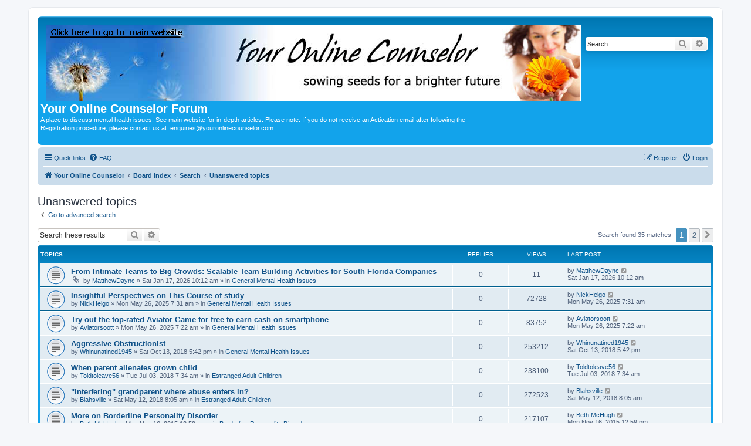

--- FILE ---
content_type: text/html; charset=UTF-8
request_url: https://youronlinecounselor.com/phpbb/search.php?search_id=unanswered&sid=f55bc50aab781c2476d50daffa4447e6
body_size: 6722
content:
<!DOCTYPE html>
<html dir="ltr" lang="en-gb">
<head>
<meta charset="utf-8" />
<meta http-equiv="X-UA-Compatible" content="IE=edge">
<meta name="viewport" content="width=device-width, initial-scale=1" />

<title>Your Online Counselor Forum - Unanswered topics</title>



<!--
	phpBB style name: prosilver
	Based on style:   prosilver (this is the default phpBB3 style)
	Original author:  Tom Beddard ( http://www.subBlue.com/ )
	Modified by:
-->

<link href="./assets/css/font-awesome.min.css?assets_version=36" rel="stylesheet">
<link href="./styles/prosilver/theme/stylesheet.css?assets_version=36" rel="stylesheet">
<link href="./styles/prosilver/theme/en/stylesheet.css?assets_version=36" rel="stylesheet">




<!--[if lte IE 9]>
	<link href="./styles/prosilver/theme/tweaks.css?assets_version=36" rel="stylesheet">
<![endif]-->





</head>
<body id="phpbb" class="nojs notouch section-search ltr ">


<div id="wrap" class="wrap">
	<a id="top" class="top-anchor" accesskey="t"></a>
	<div id="page-header">
		<div class="headerbar" role="banner">
					<div class="inner">

			<div id="site-description" class="site-description">
		<a id="logo" class="logo" href="https://www.youronlinecounselor.com" title="Your Online Counselor">
					<span class="site_logo"></span>
				</a>
				<h1>Your Online Counselor Forum</h1>
				<p>A place to discuss mental health issues. See main website for in-depth articles. Please note: If you do not receive an Activation email after following the Registration procedure, please contact us at: enquiries@youronlinecounselor.com</p>
				<p class="skiplink"><a href="#start_here">Skip to content</a></p>
			</div>

									<div id="search-box" class="search-box search-header" role="search">
				<form action="./search.php?sid=94a0aaf8139bfef119a4b0b707e19831" method="get" id="search">
				<fieldset>
					<input name="keywords" id="keywords" type="search" maxlength="128" title="Search for keywords" class="inputbox search tiny" size="20" value="" placeholder="Search…" />
					<button class="button button-search" type="submit" title="Search">
						<i class="icon fa-search fa-fw" aria-hidden="true"></i><span class="sr-only">Search</span>
					</button>
					<a href="./search.php?sid=94a0aaf8139bfef119a4b0b707e19831" class="button button-search-end" title="Advanced search">
						<i class="icon fa-cog fa-fw" aria-hidden="true"></i><span class="sr-only">Advanced search</span>
					</a>
					<input type="hidden" name="sid" value="94a0aaf8139bfef119a4b0b707e19831" />

				</fieldset>
				</form>
			</div>
						
			</div>
					</div>
				<div class="navbar" role="navigation">
	<div class="inner">

	<ul id="nav-main" class="nav-main linklist" role="menubar">

		<li id="quick-links" class="quick-links dropdown-container responsive-menu" data-skip-responsive="true">
			<a href="#" class="dropdown-trigger">
				<i class="icon fa-bars fa-fw" aria-hidden="true"></i><span>Quick links</span>
			</a>
			<div class="dropdown">
				<div class="pointer"><div class="pointer-inner"></div></div>
				<ul class="dropdown-contents" role="menu">
					
											<li class="separator"></li>
																									<li>
								<a href="./search.php?search_id=unanswered&amp;sid=94a0aaf8139bfef119a4b0b707e19831" role="menuitem">
									<i class="icon fa-file-o fa-fw icon-gray" aria-hidden="true"></i><span>Unanswered topics</span>
								</a>
							</li>
							<li>
								<a href="./search.php?search_id=active_topics&amp;sid=94a0aaf8139bfef119a4b0b707e19831" role="menuitem">
									<i class="icon fa-file-o fa-fw icon-blue" aria-hidden="true"></i><span>Active topics</span>
								</a>
							</li>
							<li class="separator"></li>
							<li>
								<a href="./search.php?sid=94a0aaf8139bfef119a4b0b707e19831" role="menuitem">
									<i class="icon fa-search fa-fw" aria-hidden="true"></i><span>Search</span>
								</a>
							</li>
					
										<li class="separator"></li>

									</ul>
			</div>
		</li>

				<li data-skip-responsive="true">
			<a href="/phpbb/app.php/help/faq?sid=94a0aaf8139bfef119a4b0b707e19831" rel="help" title="Frequently Asked Questions" role="menuitem">
				<i class="icon fa-question-circle fa-fw" aria-hidden="true"></i><span>FAQ</span>
			</a>
		</li>
						
			<li class="rightside"  data-skip-responsive="true">
			<a href="./ucp.php?mode=login&amp;redirect=search.php%3Fsearch_id%3Dunanswered&amp;sid=94a0aaf8139bfef119a4b0b707e19831" title="Login" accesskey="x" role="menuitem">
				<i class="icon fa-power-off fa-fw" aria-hidden="true"></i><span>Login</span>
			</a>
		</li>
					<li class="rightside" data-skip-responsive="true">
				<a href="./ucp.php?mode=register&amp;sid=94a0aaf8139bfef119a4b0b707e19831" role="menuitem">
					<i class="icon fa-pencil-square-o  fa-fw" aria-hidden="true"></i><span>Register</span>
				</a>
			</li>
						</ul>

	<ul id="nav-breadcrumbs" class="nav-breadcrumbs linklist navlinks" role="menubar">
				
		
		<li class="breadcrumbs" itemscope itemtype="https://schema.org/BreadcrumbList">

							<span class="crumb" itemtype="https://schema.org/ListItem" itemprop="itemListElement" itemscope><a itemprop="item" href="https://www.youronlinecounselor.com" data-navbar-reference="home"><i class="icon fa-home fa-fw" aria-hidden="true"></i><span itemprop="name">Your Online Counselor</span></a><meta itemprop="position" content="1" /></span>
			
							<span class="crumb" itemtype="https://schema.org/ListItem" itemprop="itemListElement" itemscope><a itemprop="item" href="./index.php?sid=94a0aaf8139bfef119a4b0b707e19831" accesskey="h" data-navbar-reference="index"><span itemprop="name">Board index</span></a><meta itemprop="position" content="2" /></span>

											
								<span class="crumb" itemtype="https://schema.org/ListItem" itemprop="itemListElement" itemscope><a itemprop="item" href="./search.php?sid=94a0aaf8139bfef119a4b0b707e19831"><span itemprop="name">Search</span></a><meta itemprop="position" content="3" /></span>
															
								<span class="crumb" itemtype="https://schema.org/ListItem" itemprop="itemListElement" itemscope><a itemprop="item" href="./search.php?search_id=unanswered&amp;sid=94a0aaf8139bfef119a4b0b707e19831"><span itemprop="name">Unanswered topics</span></a><meta itemprop="position" content="4" /></span>
							
					</li>

		
					<li class="rightside responsive-search">
				<a href="./search.php?sid=94a0aaf8139bfef119a4b0b707e19831" title="View the advanced search options" role="menuitem">
					<i class="icon fa-search fa-fw" aria-hidden="true"></i><span class="sr-only">Search</span>
				</a>
			</li>
			</ul>

	</div>
</div>
	</div>

	
	<a id="start_here" class="anchor"></a>
	<div id="page-body" class="page-body" role="main">
		
		

<h2 class="searchresults-title">Unanswered topics</h2>

	<p class="advanced-search-link">
		<a class="arrow-left" href="./search.php?sid=94a0aaf8139bfef119a4b0b707e19831" title="Advanced search">
			<i class="icon fa-angle-left fa-fw icon-black" aria-hidden="true"></i><span>Go to advanced search</span>
		</a>
	</p>


	<div class="action-bar bar-top">

			<div class="search-box" role="search">
			<form method="post" action="./search.php?st=0&amp;sk=t&amp;sd=d&amp;sr=topics&amp;sid=94a0aaf8139bfef119a4b0b707e19831&amp;search_id=unanswered">
			<fieldset>
				<input class="inputbox search tiny" type="search" name="add_keywords" id="add_keywords" value="" placeholder="Search these results" />
				<button class="button button-search" type="submit" title="Search">
					<i class="icon fa-search fa-fw" aria-hidden="true"></i><span class="sr-only">Search</span>
				</button>
				<a href="./search.php?sid=94a0aaf8139bfef119a4b0b707e19831" class="button button-search-end" title="Advanced search">
					<i class="icon fa-cog fa-fw" aria-hidden="true"></i><span class="sr-only">Advanced search</span>
				</a>
			</fieldset>
			</form>
		</div>
	
		
		<div class="pagination">
						Search found 35 matches
							<ul>
		<li class="active"><span>1</span></li>
				<li><a class="button" href="./search.php?st=0&amp;sk=t&amp;sd=d&amp;sr=topics&amp;sid=94a0aaf8139bfef119a4b0b707e19831&amp;search_id=unanswered&amp;start=25" role="button">2</a></li>
				<li class="arrow next"><a class="button button-icon-only" href="./search.php?st=0&amp;sk=t&amp;sd=d&amp;sr=topics&amp;sid=94a0aaf8139bfef119a4b0b707e19831&amp;search_id=unanswered&amp;start=25" rel="next" role="button"><i class="icon fa-chevron-right fa-fw" aria-hidden="true"></i><span class="sr-only">Next</span></a></li>
	</ul>
					</div>
	</div>


		<div class="forumbg">

		<div class="inner">
		<ul class="topiclist">
			<li class="header">
				<dl class="row-item">
					<dt><div class="list-inner">Topics</div></dt>
					<dd class="posts">Replies</dd>
					<dd class="views">Views</dd>
					<dd class="lastpost"><span>Last post</span></dd>
									</dl>
			</li>
		</ul>
		<ul class="topiclist topics">

								<li class="row bg1">
				<dl class="row-item topic_read">
					<dt title="There are no new unread posts for this topic.">
												<div class="list-inner">
																					<a href="./viewtopic.php?t=1166&amp;sid=94a0aaf8139bfef119a4b0b707e19831" class="topictitle">From Intimate Teams to Big Crowds: Scalable Team Building Activities for South Florida Companies</a>
																												<br />
							
															<div class="responsive-show" style="display: none;">
									Last post by <a href="./memberlist.php?mode=viewprofile&amp;u=2312&amp;sid=94a0aaf8139bfef119a4b0b707e19831" class="username">MatthewDaync</a> &laquo; <a href="./viewtopic.php?p=2392&amp;sid=94a0aaf8139bfef119a4b0b707e19831#p2392" title="Go to last post"><time datetime="2026-01-17T00:12:31+00:00">Sat Jan 17, 2026 10:12 am</time></a>
									<br />Posted in <a href="./viewforum.php?f=5&amp;sid=94a0aaf8139bfef119a4b0b707e19831">General Mental Health Issues</a>
								</div>
														
							<div class="responsive-hide left-box">
																<i class="icon fa-paperclip fa-fw" aria-hidden="true"></i>																by <a href="./memberlist.php?mode=viewprofile&amp;u=2312&amp;sid=94a0aaf8139bfef119a4b0b707e19831" class="username">MatthewDaync</a> &raquo; <time datetime="2026-01-17T00:12:31+00:00">Sat Jan 17, 2026 10:12 am</time> &raquo; in <a href="./viewforum.php?f=5&amp;sid=94a0aaf8139bfef119a4b0b707e19831">General Mental Health Issues</a>
															</div>

							
													</div>
					</dt>
					<dd class="posts">0 <dfn>Replies</dfn></dd>
					<dd class="views">11 <dfn>Views</dfn></dd>
					<dd class="lastpost">
						<span><dfn>Last post </dfn>by <a href="./memberlist.php?mode=viewprofile&amp;u=2312&amp;sid=94a0aaf8139bfef119a4b0b707e19831" class="username">MatthewDaync</a>															<a href="./viewtopic.php?p=2392&amp;sid=94a0aaf8139bfef119a4b0b707e19831#p2392" title="Go to last post">
									<i class="icon fa-external-link-square fa-fw icon-lightgray icon-md" aria-hidden="true"></i><span class="sr-only"></span>
								</a>
														<br /><time datetime="2026-01-17T00:12:31+00:00">Sat Jan 17, 2026 10:12 am</time>
						</span>
					</dd>
									</dl>
			</li>
											<li class="row bg2">
				<dl class="row-item topic_read">
					<dt title="There are no new unread posts for this topic.">
												<div class="list-inner">
																					<a href="./viewtopic.php?t=1151&amp;sid=94a0aaf8139bfef119a4b0b707e19831" class="topictitle">Insightful Perspectives on This Course of study</a>
																												<br />
							
															<div class="responsive-show" style="display: none;">
									Last post by <a href="./memberlist.php?mode=viewprofile&amp;u=2095&amp;sid=94a0aaf8139bfef119a4b0b707e19831" class="username">NickHeigo</a> &laquo; <a href="./viewtopic.php?p=2356&amp;sid=94a0aaf8139bfef119a4b0b707e19831#p2356" title="Go to last post"><time datetime="2025-05-25T21:31:25+00:00">Mon May 26, 2025 7:31 am</time></a>
									<br />Posted in <a href="./viewforum.php?f=5&amp;sid=94a0aaf8139bfef119a4b0b707e19831">General Mental Health Issues</a>
								</div>
														
							<div class="responsive-hide left-box">
																																by <a href="./memberlist.php?mode=viewprofile&amp;u=2095&amp;sid=94a0aaf8139bfef119a4b0b707e19831" class="username">NickHeigo</a> &raquo; <time datetime="2025-05-25T21:31:25+00:00">Mon May 26, 2025 7:31 am</time> &raquo; in <a href="./viewforum.php?f=5&amp;sid=94a0aaf8139bfef119a4b0b707e19831">General Mental Health Issues</a>
															</div>

							
													</div>
					</dt>
					<dd class="posts">0 <dfn>Replies</dfn></dd>
					<dd class="views">72728 <dfn>Views</dfn></dd>
					<dd class="lastpost">
						<span><dfn>Last post </dfn>by <a href="./memberlist.php?mode=viewprofile&amp;u=2095&amp;sid=94a0aaf8139bfef119a4b0b707e19831" class="username">NickHeigo</a>															<a href="./viewtopic.php?p=2356&amp;sid=94a0aaf8139bfef119a4b0b707e19831#p2356" title="Go to last post">
									<i class="icon fa-external-link-square fa-fw icon-lightgray icon-md" aria-hidden="true"></i><span class="sr-only"></span>
								</a>
														<br /><time datetime="2025-05-25T21:31:25+00:00">Mon May 26, 2025 7:31 am</time>
						</span>
					</dd>
									</dl>
			</li>
											<li class="row bg1">
				<dl class="row-item topic_read">
					<dt title="There are no new unread posts for this topic.">
												<div class="list-inner">
																					<a href="./viewtopic.php?t=1150&amp;sid=94a0aaf8139bfef119a4b0b707e19831" class="topictitle">Try out the top-rated Aviator Game for free to earn cash on smartphone</a>
																												<br />
							
															<div class="responsive-show" style="display: none;">
									Last post by <a href="./memberlist.php?mode=viewprofile&amp;u=2248&amp;sid=94a0aaf8139bfef119a4b0b707e19831" class="username">Aviatorsoott</a> &laquo; <a href="./viewtopic.php?p=2355&amp;sid=94a0aaf8139bfef119a4b0b707e19831#p2355" title="Go to last post"><time datetime="2025-05-25T21:22:05+00:00">Mon May 26, 2025 7:22 am</time></a>
									<br />Posted in <a href="./viewforum.php?f=5&amp;sid=94a0aaf8139bfef119a4b0b707e19831">General Mental Health Issues</a>
								</div>
														
							<div class="responsive-hide left-box">
																																by <a href="./memberlist.php?mode=viewprofile&amp;u=2248&amp;sid=94a0aaf8139bfef119a4b0b707e19831" class="username">Aviatorsoott</a> &raquo; <time datetime="2025-05-25T21:22:05+00:00">Mon May 26, 2025 7:22 am</time> &raquo; in <a href="./viewforum.php?f=5&amp;sid=94a0aaf8139bfef119a4b0b707e19831">General Mental Health Issues</a>
															</div>

							
													</div>
					</dt>
					<dd class="posts">0 <dfn>Replies</dfn></dd>
					<dd class="views">83752 <dfn>Views</dfn></dd>
					<dd class="lastpost">
						<span><dfn>Last post </dfn>by <a href="./memberlist.php?mode=viewprofile&amp;u=2248&amp;sid=94a0aaf8139bfef119a4b0b707e19831" class="username">Aviatorsoott</a>															<a href="./viewtopic.php?p=2355&amp;sid=94a0aaf8139bfef119a4b0b707e19831#p2355" title="Go to last post">
									<i class="icon fa-external-link-square fa-fw icon-lightgray icon-md" aria-hidden="true"></i><span class="sr-only"></span>
								</a>
														<br /><time datetime="2025-05-25T21:22:05+00:00">Mon May 26, 2025 7:22 am</time>
						</span>
					</dd>
									</dl>
			</li>
											<li class="row bg2">
				<dl class="row-item topic_read">
					<dt title="There are no new unread posts for this topic.">
												<div class="list-inner">
																					<a href="./viewtopic.php?t=395&amp;sid=94a0aaf8139bfef119a4b0b707e19831" class="topictitle">Aggressive Obstructionist</a>
																												<br />
							
															<div class="responsive-show" style="display: none;">
									Last post by <a href="./memberlist.php?mode=viewprofile&amp;u=624&amp;sid=94a0aaf8139bfef119a4b0b707e19831" class="username">Whinunatined1945</a> &laquo; <a href="./viewtopic.php?p=892&amp;sid=94a0aaf8139bfef119a4b0b707e19831#p892" title="Go to last post"><time datetime="2018-10-13T07:42:33+00:00">Sat Oct 13, 2018 5:42 pm</time></a>
									<br />Posted in <a href="./viewforum.php?f=5&amp;sid=94a0aaf8139bfef119a4b0b707e19831">General Mental Health Issues</a>
								</div>
														
							<div class="responsive-hide left-box">
																																by <a href="./memberlist.php?mode=viewprofile&amp;u=624&amp;sid=94a0aaf8139bfef119a4b0b707e19831" class="username">Whinunatined1945</a> &raquo; <time datetime="2018-10-13T07:42:33+00:00">Sat Oct 13, 2018 5:42 pm</time> &raquo; in <a href="./viewforum.php?f=5&amp;sid=94a0aaf8139bfef119a4b0b707e19831">General Mental Health Issues</a>
															</div>

							
													</div>
					</dt>
					<dd class="posts">0 <dfn>Replies</dfn></dd>
					<dd class="views">253212 <dfn>Views</dfn></dd>
					<dd class="lastpost">
						<span><dfn>Last post </dfn>by <a href="./memberlist.php?mode=viewprofile&amp;u=624&amp;sid=94a0aaf8139bfef119a4b0b707e19831" class="username">Whinunatined1945</a>															<a href="./viewtopic.php?p=892&amp;sid=94a0aaf8139bfef119a4b0b707e19831#p892" title="Go to last post">
									<i class="icon fa-external-link-square fa-fw icon-lightgray icon-md" aria-hidden="true"></i><span class="sr-only"></span>
								</a>
														<br /><time datetime="2018-10-13T07:42:33+00:00">Sat Oct 13, 2018 5:42 pm</time>
						</span>
					</dd>
									</dl>
			</li>
											<li class="row bg1">
				<dl class="row-item topic_read">
					<dt title="There are no new unread posts for this topic.">
												<div class="list-inner">
																					<a href="./viewtopic.php?t=393&amp;sid=94a0aaf8139bfef119a4b0b707e19831" class="topictitle">When parent alienates grown child</a>
																												<br />
							
															<div class="responsive-show" style="display: none;">
									Last post by <a href="./memberlist.php?mode=viewprofile&amp;u=609&amp;sid=94a0aaf8139bfef119a4b0b707e19831" class="username">Toldtoleave56</a> &laquo; <a href="./viewtopic.php?p=887&amp;sid=94a0aaf8139bfef119a4b0b707e19831#p887" title="Go to last post"><time datetime="2018-07-02T21:34:18+00:00">Tue Jul 03, 2018 7:34 am</time></a>
									<br />Posted in <a href="./viewforum.php?f=17&amp;sid=94a0aaf8139bfef119a4b0b707e19831">Estranged Adult Children</a>
								</div>
														
							<div class="responsive-hide left-box">
																																by <a href="./memberlist.php?mode=viewprofile&amp;u=609&amp;sid=94a0aaf8139bfef119a4b0b707e19831" class="username">Toldtoleave56</a> &raquo; <time datetime="2018-07-02T21:34:18+00:00">Tue Jul 03, 2018 7:34 am</time> &raquo; in <a href="./viewforum.php?f=17&amp;sid=94a0aaf8139bfef119a4b0b707e19831">Estranged Adult Children</a>
															</div>

							
													</div>
					</dt>
					<dd class="posts">0 <dfn>Replies</dfn></dd>
					<dd class="views">238100 <dfn>Views</dfn></dd>
					<dd class="lastpost">
						<span><dfn>Last post </dfn>by <a href="./memberlist.php?mode=viewprofile&amp;u=609&amp;sid=94a0aaf8139bfef119a4b0b707e19831" class="username">Toldtoleave56</a>															<a href="./viewtopic.php?p=887&amp;sid=94a0aaf8139bfef119a4b0b707e19831#p887" title="Go to last post">
									<i class="icon fa-external-link-square fa-fw icon-lightgray icon-md" aria-hidden="true"></i><span class="sr-only"></span>
								</a>
														<br /><time datetime="2018-07-02T21:34:18+00:00">Tue Jul 03, 2018 7:34 am</time>
						</span>
					</dd>
									</dl>
			</li>
											<li class="row bg2">
				<dl class="row-item topic_read">
					<dt title="There are no new unread posts for this topic.">
												<div class="list-inner">
																					<a href="./viewtopic.php?t=390&amp;sid=94a0aaf8139bfef119a4b0b707e19831" class="topictitle">&quot;interfering&quot; grandparent where abuse enters in?</a>
																												<br />
							
															<div class="responsive-show" style="display: none;">
									Last post by <a href="./memberlist.php?mode=viewprofile&amp;u=599&amp;sid=94a0aaf8139bfef119a4b0b707e19831" class="username">Blahsville</a> &laquo; <a href="./viewtopic.php?p=884&amp;sid=94a0aaf8139bfef119a4b0b707e19831#p884" title="Go to last post"><time datetime="2018-05-11T22:05:27+00:00">Sat May 12, 2018 8:05 am</time></a>
									<br />Posted in <a href="./viewforum.php?f=17&amp;sid=94a0aaf8139bfef119a4b0b707e19831">Estranged Adult Children</a>
								</div>
														
							<div class="responsive-hide left-box">
																																by <a href="./memberlist.php?mode=viewprofile&amp;u=599&amp;sid=94a0aaf8139bfef119a4b0b707e19831" class="username">Blahsville</a> &raquo; <time datetime="2018-05-11T22:05:27+00:00">Sat May 12, 2018 8:05 am</time> &raquo; in <a href="./viewforum.php?f=17&amp;sid=94a0aaf8139bfef119a4b0b707e19831">Estranged Adult Children</a>
															</div>

							
													</div>
					</dt>
					<dd class="posts">0 <dfn>Replies</dfn></dd>
					<dd class="views">272523 <dfn>Views</dfn></dd>
					<dd class="lastpost">
						<span><dfn>Last post </dfn>by <a href="./memberlist.php?mode=viewprofile&amp;u=599&amp;sid=94a0aaf8139bfef119a4b0b707e19831" class="username">Blahsville</a>															<a href="./viewtopic.php?p=884&amp;sid=94a0aaf8139bfef119a4b0b707e19831#p884" title="Go to last post">
									<i class="icon fa-external-link-square fa-fw icon-lightgray icon-md" aria-hidden="true"></i><span class="sr-only"></span>
								</a>
														<br /><time datetime="2018-05-11T22:05:27+00:00">Sat May 12, 2018 8:05 am</time>
						</span>
					</dd>
									</dl>
			</li>
											<li class="row bg1">
				<dl class="row-item topic_read">
					<dt title="There are no new unread posts for this topic.">
												<div class="list-inner">
																					<a href="./viewtopic.php?t=186&amp;sid=94a0aaf8139bfef119a4b0b707e19831" class="topictitle">More on Borderline Personality Disorder</a>
																												<br />
							
															<div class="responsive-show" style="display: none;">
									Last post by <a href="./memberlist.php?mode=viewprofile&amp;u=54&amp;sid=94a0aaf8139bfef119a4b0b707e19831" class="username">Beth McHugh</a> &laquo; <a href="./viewtopic.php?p=605&amp;sid=94a0aaf8139bfef119a4b0b707e19831#p605" title="Go to last post"><time datetime="2015-11-16T02:59:20+00:00">Mon Nov 16, 2015 12:59 pm</time></a>
									<br />Posted in <a href="./viewforum.php?f=11&amp;sid=94a0aaf8139bfef119a4b0b707e19831">Borderline Personality Disorder</a>
								</div>
														
							<div class="responsive-hide left-box">
																																by <a href="./memberlist.php?mode=viewprofile&amp;u=54&amp;sid=94a0aaf8139bfef119a4b0b707e19831" class="username">Beth McHugh</a> &raquo; <time datetime="2015-11-16T02:59:20+00:00">Mon Nov 16, 2015 12:59 pm</time> &raquo; in <a href="./viewforum.php?f=11&amp;sid=94a0aaf8139bfef119a4b0b707e19831">Borderline Personality Disorder</a>
															</div>

							
													</div>
					</dt>
					<dd class="posts">0 <dfn>Replies</dfn></dd>
					<dd class="views">217107 <dfn>Views</dfn></dd>
					<dd class="lastpost">
						<span><dfn>Last post </dfn>by <a href="./memberlist.php?mode=viewprofile&amp;u=54&amp;sid=94a0aaf8139bfef119a4b0b707e19831" class="username">Beth McHugh</a>															<a href="./viewtopic.php?p=605&amp;sid=94a0aaf8139bfef119a4b0b707e19831#p605" title="Go to last post">
									<i class="icon fa-external-link-square fa-fw icon-lightgray icon-md" aria-hidden="true"></i><span class="sr-only"></span>
								</a>
														<br /><time datetime="2015-11-16T02:59:20+00:00">Mon Nov 16, 2015 12:59 pm</time>
						</span>
					</dd>
									</dl>
			</li>
											<li class="row bg2">
				<dl class="row-item topic_read">
					<dt title="There are no new unread posts for this topic.">
												<div class="list-inner">
																					<a href="./viewtopic.php?t=185&amp;sid=94a0aaf8139bfef119a4b0b707e19831" class="topictitle">What is Borderline Personality Disorder</a>
																												<br />
							
															<div class="responsive-show" style="display: none;">
									Last post by <a href="./memberlist.php?mode=viewprofile&amp;u=54&amp;sid=94a0aaf8139bfef119a4b0b707e19831" class="username">Beth McHugh</a> &laquo; <a href="./viewtopic.php?p=604&amp;sid=94a0aaf8139bfef119a4b0b707e19831#p604" title="Go to last post"><time datetime="2015-11-16T02:54:28+00:00">Mon Nov 16, 2015 12:54 pm</time></a>
									<br />Posted in <a href="./viewforum.php?f=11&amp;sid=94a0aaf8139bfef119a4b0b707e19831">Borderline Personality Disorder</a>
								</div>
														
							<div class="responsive-hide left-box">
																																by <a href="./memberlist.php?mode=viewprofile&amp;u=54&amp;sid=94a0aaf8139bfef119a4b0b707e19831" class="username">Beth McHugh</a> &raquo; <time datetime="2015-11-16T02:54:28+00:00">Mon Nov 16, 2015 12:54 pm</time> &raquo; in <a href="./viewforum.php?f=11&amp;sid=94a0aaf8139bfef119a4b0b707e19831">Borderline Personality Disorder</a>
															</div>

							
													</div>
					</dt>
					<dd class="posts">0 <dfn>Replies</dfn></dd>
					<dd class="views">219330 <dfn>Views</dfn></dd>
					<dd class="lastpost">
						<span><dfn>Last post </dfn>by <a href="./memberlist.php?mode=viewprofile&amp;u=54&amp;sid=94a0aaf8139bfef119a4b0b707e19831" class="username">Beth McHugh</a>															<a href="./viewtopic.php?p=604&amp;sid=94a0aaf8139bfef119a4b0b707e19831#p604" title="Go to last post">
									<i class="icon fa-external-link-square fa-fw icon-lightgray icon-md" aria-hidden="true"></i><span class="sr-only"></span>
								</a>
														<br /><time datetime="2015-11-16T02:54:28+00:00">Mon Nov 16, 2015 12:54 pm</time>
						</span>
					</dd>
									</dl>
			</li>
											<li class="row bg1">
				<dl class="row-item topic_read">
					<dt title="There are no new unread posts for this topic.">
												<div class="list-inner">
																					<a href="./viewtopic.php?t=183&amp;sid=94a0aaf8139bfef119a4b0b707e19831" class="topictitle">When Health Professionals Trivialise Mental Illness</a>
																												<br />
							
															<div class="responsive-show" style="display: none;">
									Last post by <a href="./memberlist.php?mode=viewprofile&amp;u=54&amp;sid=94a0aaf8139bfef119a4b0b707e19831" class="username">Beth McHugh</a> &laquo; <a href="./viewtopic.php?p=601&amp;sid=94a0aaf8139bfef119a4b0b707e19831#p601" title="Go to last post"><time datetime="2015-10-14T01:49:20+00:00">Wed Oct 14, 2015 11:49 am</time></a>
									<br />Posted in <a href="./viewforum.php?f=13&amp;sid=94a0aaf8139bfef119a4b0b707e19831">Mental Health Facts</a>
								</div>
														
							<div class="responsive-hide left-box">
																																by <a href="./memberlist.php?mode=viewprofile&amp;u=54&amp;sid=94a0aaf8139bfef119a4b0b707e19831" class="username">Beth McHugh</a> &raquo; <time datetime="2015-10-14T01:49:20+00:00">Wed Oct 14, 2015 11:49 am</time> &raquo; in <a href="./viewforum.php?f=13&amp;sid=94a0aaf8139bfef119a4b0b707e19831">Mental Health Facts</a>
															</div>

							
													</div>
					</dt>
					<dd class="posts">0 <dfn>Replies</dfn></dd>
					<dd class="views">242409 <dfn>Views</dfn></dd>
					<dd class="lastpost">
						<span><dfn>Last post </dfn>by <a href="./memberlist.php?mode=viewprofile&amp;u=54&amp;sid=94a0aaf8139bfef119a4b0b707e19831" class="username">Beth McHugh</a>															<a href="./viewtopic.php?p=601&amp;sid=94a0aaf8139bfef119a4b0b707e19831#p601" title="Go to last post">
									<i class="icon fa-external-link-square fa-fw icon-lightgray icon-md" aria-hidden="true"></i><span class="sr-only"></span>
								</a>
														<br /><time datetime="2015-10-14T01:49:20+00:00">Wed Oct 14, 2015 11:49 am</time>
						</span>
					</dd>
									</dl>
			</li>
											<li class="row bg2">
				<dl class="row-item topic_read">
					<dt title="There are no new unread posts for this topic.">
												<div class="list-inner">
																					<a href="./viewtopic.php?t=182&amp;sid=94a0aaf8139bfef119a4b0b707e19831" class="topictitle">Difficulties in Diagnosing Adults with Asperger's Disorder</a>
																												<br />
							
															<div class="responsive-show" style="display: none;">
									Last post by <a href="./memberlist.php?mode=viewprofile&amp;u=54&amp;sid=94a0aaf8139bfef119a4b0b707e19831" class="username">Beth McHugh</a> &laquo; <a href="./viewtopic.php?p=600&amp;sid=94a0aaf8139bfef119a4b0b707e19831#p600" title="Go to last post"><time datetime="2015-10-14T01:38:47+00:00">Wed Oct 14, 2015 11:38 am</time></a>
									<br />Posted in <a href="./viewforum.php?f=4&amp;sid=94a0aaf8139bfef119a4b0b707e19831">Asperger's Disorder</a>
								</div>
														
							<div class="responsive-hide left-box">
																																by <a href="./memberlist.php?mode=viewprofile&amp;u=54&amp;sid=94a0aaf8139bfef119a4b0b707e19831" class="username">Beth McHugh</a> &raquo; <time datetime="2015-10-14T01:38:47+00:00">Wed Oct 14, 2015 11:38 am</time> &raquo; in <a href="./viewforum.php?f=4&amp;sid=94a0aaf8139bfef119a4b0b707e19831">Asperger's Disorder</a>
															</div>

							
													</div>
					</dt>
					<dd class="posts">0 <dfn>Replies</dfn></dd>
					<dd class="views">226912 <dfn>Views</dfn></dd>
					<dd class="lastpost">
						<span><dfn>Last post </dfn>by <a href="./memberlist.php?mode=viewprofile&amp;u=54&amp;sid=94a0aaf8139bfef119a4b0b707e19831" class="username">Beth McHugh</a>															<a href="./viewtopic.php?p=600&amp;sid=94a0aaf8139bfef119a4b0b707e19831#p600" title="Go to last post">
									<i class="icon fa-external-link-square fa-fw icon-lightgray icon-md" aria-hidden="true"></i><span class="sr-only"></span>
								</a>
														<br /><time datetime="2015-10-14T01:38:47+00:00">Wed Oct 14, 2015 11:38 am</time>
						</span>
					</dd>
									</dl>
			</li>
											<li class="row bg1">
				<dl class="row-item topic_read">
					<dt title="There are no new unread posts for this topic.">
												<div class="list-inner">
																					<a href="./viewtopic.php?t=175&amp;sid=94a0aaf8139bfef119a4b0b707e19831" class="topictitle">My Narcissitic Mother Died</a>
																												<br />
							
															<div class="responsive-show" style="display: none;">
									Last post by <a href="./memberlist.php?mode=viewprofile&amp;u=54&amp;sid=94a0aaf8139bfef119a4b0b707e19831" class="username">Beth McHugh</a> &laquo; <a href="./viewtopic.php?p=589&amp;sid=94a0aaf8139bfef119a4b0b707e19831#p589" title="Go to last post"><time datetime="2015-07-12T03:14:47+00:00">Sun Jul 12, 2015 1:14 pm</time></a>
									<br />Posted in <a href="./viewforum.php?f=3&amp;sid=94a0aaf8139bfef119a4b0b707e19831">Narcissistic Personality Disorder</a>
								</div>
														
							<div class="responsive-hide left-box">
																																by <a href="./memberlist.php?mode=viewprofile&amp;u=54&amp;sid=94a0aaf8139bfef119a4b0b707e19831" class="username">Beth McHugh</a> &raquo; <time datetime="2015-07-12T03:14:47+00:00">Sun Jul 12, 2015 1:14 pm</time> &raquo; in <a href="./viewforum.php?f=3&amp;sid=94a0aaf8139bfef119a4b0b707e19831">Narcissistic Personality Disorder</a>
															</div>

							
													</div>
					</dt>
					<dd class="posts">0 <dfn>Replies</dfn></dd>
					<dd class="views">122528 <dfn>Views</dfn></dd>
					<dd class="lastpost">
						<span><dfn>Last post </dfn>by <a href="./memberlist.php?mode=viewprofile&amp;u=54&amp;sid=94a0aaf8139bfef119a4b0b707e19831" class="username">Beth McHugh</a>															<a href="./viewtopic.php?p=589&amp;sid=94a0aaf8139bfef119a4b0b707e19831#p589" title="Go to last post">
									<i class="icon fa-external-link-square fa-fw icon-lightgray icon-md" aria-hidden="true"></i><span class="sr-only"></span>
								</a>
														<br /><time datetime="2015-07-12T03:14:47+00:00">Sun Jul 12, 2015 1:14 pm</time>
						</span>
					</dd>
									</dl>
			</li>
											<li class="row bg2">
				<dl class="row-item topic_read">
					<dt title="There are no new unread posts for this topic.">
												<div class="list-inner">
																					<a href="./viewtopic.php?t=144&amp;sid=94a0aaf8139bfef119a4b0b707e19831" class="topictitle">the slightly abridged version</a>
																												<br />
							
															<div class="responsive-show" style="display: none;">
									Last post by <a href="./memberlist.php?mode=viewprofile&amp;u=215&amp;sid=94a0aaf8139bfef119a4b0b707e19831" class="username">BKiddo</a> &laquo; <a href="./viewtopic.php?p=414&amp;sid=94a0aaf8139bfef119a4b0b707e19831#p414" title="Go to last post"><time datetime="2014-05-29T03:33:48+00:00">Thu May 29, 2014 1:33 pm</time></a>
									<br />Posted in <a href="./viewforum.php?f=3&amp;sid=94a0aaf8139bfef119a4b0b707e19831">Narcissistic Personality Disorder</a>
								</div>
														
							<div class="responsive-hide left-box">
																																by <a href="./memberlist.php?mode=viewprofile&amp;u=215&amp;sid=94a0aaf8139bfef119a4b0b707e19831" class="username">BKiddo</a> &raquo; <time datetime="2014-05-29T03:33:48+00:00">Thu May 29, 2014 1:33 pm</time> &raquo; in <a href="./viewforum.php?f=3&amp;sid=94a0aaf8139bfef119a4b0b707e19831">Narcissistic Personality Disorder</a>
															</div>

							
													</div>
					</dt>
					<dd class="posts">0 <dfn>Replies</dfn></dd>
					<dd class="views">110379 <dfn>Views</dfn></dd>
					<dd class="lastpost">
						<span><dfn>Last post </dfn>by <a href="./memberlist.php?mode=viewprofile&amp;u=215&amp;sid=94a0aaf8139bfef119a4b0b707e19831" class="username">BKiddo</a>															<a href="./viewtopic.php?p=414&amp;sid=94a0aaf8139bfef119a4b0b707e19831#p414" title="Go to last post">
									<i class="icon fa-external-link-square fa-fw icon-lightgray icon-md" aria-hidden="true"></i><span class="sr-only"></span>
								</a>
														<br /><time datetime="2014-05-29T03:33:48+00:00">Thu May 29, 2014 1:33 pm</time>
						</span>
					</dd>
									</dl>
			</li>
											<li class="row bg1">
				<dl class="row-item announce_read_locked">
					<dt title="This topic is locked, you cannot edit posts or make further replies.">
												<div class="list-inner">
																					<a href="./viewtopic.php?t=122&amp;sid=94a0aaf8139bfef119a4b0b707e19831" class="topictitle">Welcome: Please read before posting</a>
																												<br />
							
															<div class="responsive-show" style="display: none;">
									Last post by <a href="./memberlist.php?mode=viewprofile&amp;u=2&amp;sid=94a0aaf8139bfef119a4b0b707e19831" style="color: #AA0000;" class="username-coloured">admin</a> &laquo; <a href="./viewtopic.php?p=338&amp;sid=94a0aaf8139bfef119a4b0b707e19831#p338" title="Go to last post"><time datetime="2013-05-07T04:30:07+00:00">Tue May 07, 2013 2:30 pm</time></a>
									<br />Posted in <a href="./viewforum.php?f=18&amp;sid=94a0aaf8139bfef119a4b0b707e19831">Obsessive Compulsive Disorder</a>
								</div>
														
							<div class="responsive-hide left-box">
																																by <a href="./memberlist.php?mode=viewprofile&amp;u=2&amp;sid=94a0aaf8139bfef119a4b0b707e19831" style="color: #AA0000;" class="username-coloured">admin</a> &raquo; <time datetime="2013-05-07T04:30:07+00:00">Tue May 07, 2013 2:30 pm</time> &raquo; in <a href="./viewforum.php?f=18&amp;sid=94a0aaf8139bfef119a4b0b707e19831">Obsessive Compulsive Disorder</a>
															</div>

							
													</div>
					</dt>
					<dd class="posts">0 <dfn>Replies</dfn></dd>
					<dd class="views">188878 <dfn>Views</dfn></dd>
					<dd class="lastpost">
						<span><dfn>Last post </dfn>by <a href="./memberlist.php?mode=viewprofile&amp;u=2&amp;sid=94a0aaf8139bfef119a4b0b707e19831" style="color: #AA0000;" class="username-coloured">admin</a>															<a href="./viewtopic.php?p=338&amp;sid=94a0aaf8139bfef119a4b0b707e19831#p338" title="Go to last post">
									<i class="icon fa-external-link-square fa-fw icon-lightgray icon-md" aria-hidden="true"></i><span class="sr-only"></span>
								</a>
														<br /><time datetime="2013-05-07T04:30:07+00:00">Tue May 07, 2013 2:30 pm</time>
						</span>
					</dd>
									</dl>
			</li>
											<li class="row bg2">
				<dl class="row-item announce_read_locked">
					<dt title="This topic is locked, you cannot edit posts or make further replies.">
												<div class="list-inner">
																					<a href="./viewtopic.php?t=120&amp;sid=94a0aaf8139bfef119a4b0b707e19831" class="topictitle">Welcome: Please read before posting</a>
																												<br />
							
															<div class="responsive-show" style="display: none;">
									Last post by <a href="./memberlist.php?mode=viewprofile&amp;u=2&amp;sid=94a0aaf8139bfef119a4b0b707e19831" style="color: #AA0000;" class="username-coloured">admin</a> &laquo; <a href="./viewtopic.php?p=336&amp;sid=94a0aaf8139bfef119a4b0b707e19831#p336" title="Go to last post"><time datetime="2013-05-02T04:32:47+00:00">Thu May 02, 2013 2:32 pm</time></a>
									<br />Posted in <a href="./viewforum.php?f=15&amp;sid=94a0aaf8139bfef119a4b0b707e19831">Mental Health Through the Lifespan</a>
								</div>
														
							<div class="responsive-hide left-box">
																																by <a href="./memberlist.php?mode=viewprofile&amp;u=2&amp;sid=94a0aaf8139bfef119a4b0b707e19831" style="color: #AA0000;" class="username-coloured">admin</a> &raquo; <time datetime="2013-05-02T04:32:47+00:00">Thu May 02, 2013 2:32 pm</time> &raquo; in <a href="./viewforum.php?f=15&amp;sid=94a0aaf8139bfef119a4b0b707e19831">Mental Health Through the Lifespan</a>
															</div>

							
													</div>
					</dt>
					<dd class="posts">0 <dfn>Replies</dfn></dd>
					<dd class="views">322417 <dfn>Views</dfn></dd>
					<dd class="lastpost">
						<span><dfn>Last post </dfn>by <a href="./memberlist.php?mode=viewprofile&amp;u=2&amp;sid=94a0aaf8139bfef119a4b0b707e19831" style="color: #AA0000;" class="username-coloured">admin</a>															<a href="./viewtopic.php?p=336&amp;sid=94a0aaf8139bfef119a4b0b707e19831#p336" title="Go to last post">
									<i class="icon fa-external-link-square fa-fw icon-lightgray icon-md" aria-hidden="true"></i><span class="sr-only"></span>
								</a>
														<br /><time datetime="2013-05-02T04:32:47+00:00">Thu May 02, 2013 2:32 pm</time>
						</span>
					</dd>
									</dl>
			</li>
											<li class="row bg1">
				<dl class="row-item announce_read_locked">
					<dt title="This topic is locked, you cannot edit posts or make further replies.">
												<div class="list-inner">
																					<a href="./viewtopic.php?t=119&amp;sid=94a0aaf8139bfef119a4b0b707e19831" class="topictitle">Welcome: Please read before posting</a>
																												<br />
							
															<div class="responsive-show" style="display: none;">
									Last post by <a href="./memberlist.php?mode=viewprofile&amp;u=2&amp;sid=94a0aaf8139bfef119a4b0b707e19831" style="color: #AA0000;" class="username-coloured">admin</a> &laquo; <a href="./viewtopic.php?p=335&amp;sid=94a0aaf8139bfef119a4b0b707e19831#p335" title="Go to last post"><time datetime="2013-05-02T04:32:18+00:00">Thu May 02, 2013 2:32 pm</time></a>
									<br />Posted in <a href="./viewforum.php?f=13&amp;sid=94a0aaf8139bfef119a4b0b707e19831">Mental Health Facts</a>
								</div>
														
							<div class="responsive-hide left-box">
																																by <a href="./memberlist.php?mode=viewprofile&amp;u=2&amp;sid=94a0aaf8139bfef119a4b0b707e19831" style="color: #AA0000;" class="username-coloured">admin</a> &raquo; <time datetime="2013-05-02T04:32:18+00:00">Thu May 02, 2013 2:32 pm</time> &raquo; in <a href="./viewforum.php?f=13&amp;sid=94a0aaf8139bfef119a4b0b707e19831">Mental Health Facts</a>
															</div>

							
													</div>
					</dt>
					<dd class="posts">0 <dfn>Replies</dfn></dd>
					<dd class="views">179949 <dfn>Views</dfn></dd>
					<dd class="lastpost">
						<span><dfn>Last post </dfn>by <a href="./memberlist.php?mode=viewprofile&amp;u=2&amp;sid=94a0aaf8139bfef119a4b0b707e19831" style="color: #AA0000;" class="username-coloured">admin</a>															<a href="./viewtopic.php?p=335&amp;sid=94a0aaf8139bfef119a4b0b707e19831#p335" title="Go to last post">
									<i class="icon fa-external-link-square fa-fw icon-lightgray icon-md" aria-hidden="true"></i><span class="sr-only"></span>
								</a>
														<br /><time datetime="2013-05-02T04:32:18+00:00">Thu May 02, 2013 2:32 pm</time>
						</span>
					</dd>
									</dl>
			</li>
											<li class="row bg2">
				<dl class="row-item announce_read_locked">
					<dt title="This topic is locked, you cannot edit posts or make further replies.">
												<div class="list-inner">
																					<a href="./viewtopic.php?t=118&amp;sid=94a0aaf8139bfef119a4b0b707e19831" class="topictitle">Welcome: Please read before posting</a>
																												<br />
							
															<div class="responsive-show" style="display: none;">
									Last post by <a href="./memberlist.php?mode=viewprofile&amp;u=2&amp;sid=94a0aaf8139bfef119a4b0b707e19831" style="color: #AA0000;" class="username-coloured">admin</a> &laquo; <a href="./viewtopic.php?p=334&amp;sid=94a0aaf8139bfef119a4b0b707e19831#p334" title="Go to last post"><time datetime="2013-05-02T04:31:42+00:00">Thu May 02, 2013 2:31 pm</time></a>
									<br />Posted in <a href="./viewforum.php?f=12&amp;sid=94a0aaf8139bfef119a4b0b707e19831">Suicide</a>
								</div>
														
							<div class="responsive-hide left-box">
																																by <a href="./memberlist.php?mode=viewprofile&amp;u=2&amp;sid=94a0aaf8139bfef119a4b0b707e19831" style="color: #AA0000;" class="username-coloured">admin</a> &raquo; <time datetime="2013-05-02T04:31:42+00:00">Thu May 02, 2013 2:31 pm</time> &raquo; in <a href="./viewforum.php?f=12&amp;sid=94a0aaf8139bfef119a4b0b707e19831">Suicide</a>
															</div>

							
													</div>
					</dt>
					<dd class="posts">0 <dfn>Replies</dfn></dd>
					<dd class="views">177029 <dfn>Views</dfn></dd>
					<dd class="lastpost">
						<span><dfn>Last post </dfn>by <a href="./memberlist.php?mode=viewprofile&amp;u=2&amp;sid=94a0aaf8139bfef119a4b0b707e19831" style="color: #AA0000;" class="username-coloured">admin</a>															<a href="./viewtopic.php?p=334&amp;sid=94a0aaf8139bfef119a4b0b707e19831#p334" title="Go to last post">
									<i class="icon fa-external-link-square fa-fw icon-lightgray icon-md" aria-hidden="true"></i><span class="sr-only"></span>
								</a>
														<br /><time datetime="2013-05-02T04:31:42+00:00">Thu May 02, 2013 2:31 pm</time>
						</span>
					</dd>
									</dl>
			</li>
											<li class="row bg1">
				<dl class="row-item announce_read_locked">
					<dt title="This topic is locked, you cannot edit posts or make further replies.">
												<div class="list-inner">
																					<a href="./viewtopic.php?t=117&amp;sid=94a0aaf8139bfef119a4b0b707e19831" class="topictitle">Welcome: Please read before posting</a>
																												<br />
							
															<div class="responsive-show" style="display: none;">
									Last post by <a href="./memberlist.php?mode=viewprofile&amp;u=2&amp;sid=94a0aaf8139bfef119a4b0b707e19831" style="color: #AA0000;" class="username-coloured">admin</a> &laquo; <a href="./viewtopic.php?p=333&amp;sid=94a0aaf8139bfef119a4b0b707e19831#p333" title="Go to last post"><time datetime="2013-05-02T04:31:09+00:00">Thu May 02, 2013 2:31 pm</time></a>
									<br />Posted in <a href="./viewforum.php?f=11&amp;sid=94a0aaf8139bfef119a4b0b707e19831">Borderline Personality Disorder</a>
								</div>
														
							<div class="responsive-hide left-box">
																																by <a href="./memberlist.php?mode=viewprofile&amp;u=2&amp;sid=94a0aaf8139bfef119a4b0b707e19831" style="color: #AA0000;" class="username-coloured">admin</a> &raquo; <time datetime="2013-05-02T04:31:09+00:00">Thu May 02, 2013 2:31 pm</time> &raquo; in <a href="./viewforum.php?f=11&amp;sid=94a0aaf8139bfef119a4b0b707e19831">Borderline Personality Disorder</a>
															</div>

							
													</div>
					</dt>
					<dd class="posts">0 <dfn>Replies</dfn></dd>
					<dd class="views">179067 <dfn>Views</dfn></dd>
					<dd class="lastpost">
						<span><dfn>Last post </dfn>by <a href="./memberlist.php?mode=viewprofile&amp;u=2&amp;sid=94a0aaf8139bfef119a4b0b707e19831" style="color: #AA0000;" class="username-coloured">admin</a>															<a href="./viewtopic.php?p=333&amp;sid=94a0aaf8139bfef119a4b0b707e19831#p333" title="Go to last post">
									<i class="icon fa-external-link-square fa-fw icon-lightgray icon-md" aria-hidden="true"></i><span class="sr-only"></span>
								</a>
														<br /><time datetime="2013-05-02T04:31:09+00:00">Thu May 02, 2013 2:31 pm</time>
						</span>
					</dd>
									</dl>
			</li>
											<li class="row bg2">
				<dl class="row-item announce_read_locked">
					<dt title="This topic is locked, you cannot edit posts or make further replies.">
												<div class="list-inner">
																					<a href="./viewtopic.php?t=116&amp;sid=94a0aaf8139bfef119a4b0b707e19831" class="topictitle">Welcome: Please read before posting</a>
																												<br />
							
															<div class="responsive-show" style="display: none;">
									Last post by <a href="./memberlist.php?mode=viewprofile&amp;u=2&amp;sid=94a0aaf8139bfef119a4b0b707e19831" style="color: #AA0000;" class="username-coloured">admin</a> &laquo; <a href="./viewtopic.php?p=332&amp;sid=94a0aaf8139bfef119a4b0b707e19831#p332" title="Go to last post"><time datetime="2013-05-02T04:30:29+00:00">Thu May 02, 2013 2:30 pm</time></a>
									<br />Posted in <a href="./viewforum.php?f=10&amp;sid=94a0aaf8139bfef119a4b0b707e19831">Depression</a>
								</div>
														
							<div class="responsive-hide left-box">
																																by <a href="./memberlist.php?mode=viewprofile&amp;u=2&amp;sid=94a0aaf8139bfef119a4b0b707e19831" style="color: #AA0000;" class="username-coloured">admin</a> &raquo; <time datetime="2013-05-02T04:30:29+00:00">Thu May 02, 2013 2:30 pm</time> &raquo; in <a href="./viewforum.php?f=10&amp;sid=94a0aaf8139bfef119a4b0b707e19831">Depression</a>
															</div>

							
													</div>
					</dt>
					<dd class="posts">0 <dfn>Replies</dfn></dd>
					<dd class="views">197787 <dfn>Views</dfn></dd>
					<dd class="lastpost">
						<span><dfn>Last post </dfn>by <a href="./memberlist.php?mode=viewprofile&amp;u=2&amp;sid=94a0aaf8139bfef119a4b0b707e19831" style="color: #AA0000;" class="username-coloured">admin</a>															<a href="./viewtopic.php?p=332&amp;sid=94a0aaf8139bfef119a4b0b707e19831#p332" title="Go to last post">
									<i class="icon fa-external-link-square fa-fw icon-lightgray icon-md" aria-hidden="true"></i><span class="sr-only"></span>
								</a>
														<br /><time datetime="2013-05-02T04:30:29+00:00">Thu May 02, 2013 2:30 pm</time>
						</span>
					</dd>
									</dl>
			</li>
											<li class="row bg1">
				<dl class="row-item announce_read_locked">
					<dt title="This topic is locked, you cannot edit posts or make further replies.">
												<div class="list-inner">
																					<a href="./viewtopic.php?t=115&amp;sid=94a0aaf8139bfef119a4b0b707e19831" class="topictitle">Welcome: Please read before posting</a>
																												<br />
							
															<div class="responsive-show" style="display: none;">
									Last post by <a href="./memberlist.php?mode=viewprofile&amp;u=2&amp;sid=94a0aaf8139bfef119a4b0b707e19831" style="color: #AA0000;" class="username-coloured">admin</a> &laquo; <a href="./viewtopic.php?p=331&amp;sid=94a0aaf8139bfef119a4b0b707e19831#p331" title="Go to last post"><time datetime="2013-05-02T04:29:44+00:00">Thu May 02, 2013 2:29 pm</time></a>
									<br />Posted in <a href="./viewforum.php?f=9&amp;sid=94a0aaf8139bfef119a4b0b707e19831">Histrionic Personality Disorder</a>
								</div>
														
							<div class="responsive-hide left-box">
																																by <a href="./memberlist.php?mode=viewprofile&amp;u=2&amp;sid=94a0aaf8139bfef119a4b0b707e19831" style="color: #AA0000;" class="username-coloured">admin</a> &raquo; <time datetime="2013-05-02T04:29:44+00:00">Thu May 02, 2013 2:29 pm</time> &raquo; in <a href="./viewforum.php?f=9&amp;sid=94a0aaf8139bfef119a4b0b707e19831">Histrionic Personality Disorder</a>
															</div>

							
													</div>
					</dt>
					<dd class="posts">0 <dfn>Replies</dfn></dd>
					<dd class="views">319406 <dfn>Views</dfn></dd>
					<dd class="lastpost">
						<span><dfn>Last post </dfn>by <a href="./memberlist.php?mode=viewprofile&amp;u=2&amp;sid=94a0aaf8139bfef119a4b0b707e19831" style="color: #AA0000;" class="username-coloured">admin</a>															<a href="./viewtopic.php?p=331&amp;sid=94a0aaf8139bfef119a4b0b707e19831#p331" title="Go to last post">
									<i class="icon fa-external-link-square fa-fw icon-lightgray icon-md" aria-hidden="true"></i><span class="sr-only"></span>
								</a>
														<br /><time datetime="2013-05-02T04:29:44+00:00">Thu May 02, 2013 2:29 pm</time>
						</span>
					</dd>
									</dl>
			</li>
											<li class="row bg2">
				<dl class="row-item announce_read_locked">
					<dt title="This topic is locked, you cannot edit posts or make further replies.">
												<div class="list-inner">
																					<a href="./viewtopic.php?t=114&amp;sid=94a0aaf8139bfef119a4b0b707e19831" class="topictitle">Welcome: Please read before posting</a>
																												<br />
							
															<div class="responsive-show" style="display: none;">
									Last post by <a href="./memberlist.php?mode=viewprofile&amp;u=2&amp;sid=94a0aaf8139bfef119a4b0b707e19831" style="color: #AA0000;" class="username-coloured">admin</a> &laquo; <a href="./viewtopic.php?p=330&amp;sid=94a0aaf8139bfef119a4b0b707e19831#p330" title="Go to last post"><time datetime="2013-05-02T04:27:27+00:00">Thu May 02, 2013 2:27 pm</time></a>
									<br />Posted in <a href="./viewforum.php?f=8&amp;sid=94a0aaf8139bfef119a4b0b707e19831">Paranoid Personality Disorder</a>
								</div>
														
							<div class="responsive-hide left-box">
																																by <a href="./memberlist.php?mode=viewprofile&amp;u=2&amp;sid=94a0aaf8139bfef119a4b0b707e19831" style="color: #AA0000;" class="username-coloured">admin</a> &raquo; <time datetime="2013-05-02T04:27:27+00:00">Thu May 02, 2013 2:27 pm</time> &raquo; in <a href="./viewforum.php?f=8&amp;sid=94a0aaf8139bfef119a4b0b707e19831">Paranoid Personality Disorder</a>
															</div>

							
													</div>
					</dt>
					<dd class="posts">0 <dfn>Replies</dfn></dd>
					<dd class="views">315098 <dfn>Views</dfn></dd>
					<dd class="lastpost">
						<span><dfn>Last post </dfn>by <a href="./memberlist.php?mode=viewprofile&amp;u=2&amp;sid=94a0aaf8139bfef119a4b0b707e19831" style="color: #AA0000;" class="username-coloured">admin</a>															<a href="./viewtopic.php?p=330&amp;sid=94a0aaf8139bfef119a4b0b707e19831#p330" title="Go to last post">
									<i class="icon fa-external-link-square fa-fw icon-lightgray icon-md" aria-hidden="true"></i><span class="sr-only"></span>
								</a>
														<br /><time datetime="2013-05-02T04:27:27+00:00">Thu May 02, 2013 2:27 pm</time>
						</span>
					</dd>
									</dl>
			</li>
											<li class="row bg1">
				<dl class="row-item announce_read_locked">
					<dt title="This topic is locked, you cannot edit posts or make further replies.">
												<div class="list-inner">
																					<a href="./viewtopic.php?t=113&amp;sid=94a0aaf8139bfef119a4b0b707e19831" class="topictitle">Welcome - Please Read Before Posting</a>
																												<br />
							
															<div class="responsive-show" style="display: none;">
									Last post by <a href="./memberlist.php?mode=viewprofile&amp;u=2&amp;sid=94a0aaf8139bfef119a4b0b707e19831" style="color: #AA0000;" class="username-coloured">admin</a> &laquo; <a href="./viewtopic.php?p=329&amp;sid=94a0aaf8139bfef119a4b0b707e19831#p329" title="Go to last post"><time datetime="2013-05-02T04:25:58+00:00">Thu May 02, 2013 2:25 pm</time></a>
									<br />Posted in <a href="./viewforum.php?f=14&amp;sid=94a0aaf8139bfef119a4b0b707e19831">Obsessive Compulsive Personality Disorder</a>
								</div>
														
							<div class="responsive-hide left-box">
																																by <a href="./memberlist.php?mode=viewprofile&amp;u=2&amp;sid=94a0aaf8139bfef119a4b0b707e19831" style="color: #AA0000;" class="username-coloured">admin</a> &raquo; <time datetime="2013-05-02T04:25:58+00:00">Thu May 02, 2013 2:25 pm</time> &raquo; in <a href="./viewforum.php?f=14&amp;sid=94a0aaf8139bfef119a4b0b707e19831">Obsessive Compulsive Personality Disorder</a>
															</div>

							
													</div>
					</dt>
					<dd class="posts">0 <dfn>Replies</dfn></dd>
					<dd class="views">312793 <dfn>Views</dfn></dd>
					<dd class="lastpost">
						<span><dfn>Last post </dfn>by <a href="./memberlist.php?mode=viewprofile&amp;u=2&amp;sid=94a0aaf8139bfef119a4b0b707e19831" style="color: #AA0000;" class="username-coloured">admin</a>															<a href="./viewtopic.php?p=329&amp;sid=94a0aaf8139bfef119a4b0b707e19831#p329" title="Go to last post">
									<i class="icon fa-external-link-square fa-fw icon-lightgray icon-md" aria-hidden="true"></i><span class="sr-only"></span>
								</a>
														<br /><time datetime="2013-05-02T04:25:58+00:00">Thu May 02, 2013 2:25 pm</time>
						</span>
					</dd>
									</dl>
			</li>
											<li class="row bg2">
				<dl class="row-item announce_read_locked">
					<dt title="This topic is locked, you cannot edit posts or make further replies.">
												<div class="list-inner">
																					<a href="./viewtopic.php?t=112&amp;sid=94a0aaf8139bfef119a4b0b707e19831" class="topictitle">Welcome: Please read before posting</a>
																												<br />
							
															<div class="responsive-show" style="display: none;">
									Last post by <a href="./memberlist.php?mode=viewprofile&amp;u=2&amp;sid=94a0aaf8139bfef119a4b0b707e19831" style="color: #AA0000;" class="username-coloured">admin</a> &laquo; <a href="./viewtopic.php?p=328&amp;sid=94a0aaf8139bfef119a4b0b707e19831#p328" title="Go to last post"><time datetime="2013-05-02T04:03:45+00:00">Thu May 02, 2013 2:03 pm</time></a>
									<br />Posted in <a href="./viewforum.php?f=17&amp;sid=94a0aaf8139bfef119a4b0b707e19831">Estranged Adult Children</a>
								</div>
														
							<div class="responsive-hide left-box">
																																by <a href="./memberlist.php?mode=viewprofile&amp;u=2&amp;sid=94a0aaf8139bfef119a4b0b707e19831" style="color: #AA0000;" class="username-coloured">admin</a> &raquo; <time datetime="2013-05-02T04:03:45+00:00">Thu May 02, 2013 2:03 pm</time> &raquo; in <a href="./viewforum.php?f=17&amp;sid=94a0aaf8139bfef119a4b0b707e19831">Estranged Adult Children</a>
															</div>

							
													</div>
					</dt>
					<dd class="posts">0 <dfn>Replies</dfn></dd>
					<dd class="views">174768 <dfn>Views</dfn></dd>
					<dd class="lastpost">
						<span><dfn>Last post </dfn>by <a href="./memberlist.php?mode=viewprofile&amp;u=2&amp;sid=94a0aaf8139bfef119a4b0b707e19831" style="color: #AA0000;" class="username-coloured">admin</a>															<a href="./viewtopic.php?p=328&amp;sid=94a0aaf8139bfef119a4b0b707e19831#p328" title="Go to last post">
									<i class="icon fa-external-link-square fa-fw icon-lightgray icon-md" aria-hidden="true"></i><span class="sr-only"></span>
								</a>
														<br /><time datetime="2013-05-02T04:03:45+00:00">Thu May 02, 2013 2:03 pm</time>
						</span>
					</dd>
									</dl>
			</li>
											<li class="row bg1">
				<dl class="row-item topic_read">
					<dt title="There are no new unread posts for this topic.">
												<div class="list-inner">
																					<a href="./viewtopic.php?t=92&amp;sid=94a0aaf8139bfef119a4b0b707e19831" class="topictitle">Physical Disabilities</a>
																												<br />
							
															<div class="responsive-show" style="display: none;">
									Last post by <a href="./memberlist.php?mode=viewprofile&amp;u=148&amp;sid=94a0aaf8139bfef119a4b0b707e19831" class="username">Finian</a> &laquo; <a href="./viewtopic.php?p=288&amp;sid=94a0aaf8139bfef119a4b0b707e19831#p288" title="Go to last post"><time datetime="2011-12-30T08:18:23+00:00">Fri Dec 30, 2011 6:18 pm</time></a>
									<br />Posted in <a href="./viewforum.php?f=15&amp;sid=94a0aaf8139bfef119a4b0b707e19831">Mental Health Through the Lifespan</a>
								</div>
														
							<div class="responsive-hide left-box">
																																by <a href="./memberlist.php?mode=viewprofile&amp;u=148&amp;sid=94a0aaf8139bfef119a4b0b707e19831" class="username">Finian</a> &raquo; <time datetime="2011-12-30T08:18:23+00:00">Fri Dec 30, 2011 6:18 pm</time> &raquo; in <a href="./viewforum.php?f=15&amp;sid=94a0aaf8139bfef119a4b0b707e19831">Mental Health Through the Lifespan</a>
															</div>

							
													</div>
					</dt>
					<dd class="posts">0 <dfn>Replies</dfn></dd>
					<dd class="views">194955 <dfn>Views</dfn></dd>
					<dd class="lastpost">
						<span><dfn>Last post </dfn>by <a href="./memberlist.php?mode=viewprofile&amp;u=148&amp;sid=94a0aaf8139bfef119a4b0b707e19831" class="username">Finian</a>															<a href="./viewtopic.php?p=288&amp;sid=94a0aaf8139bfef119a4b0b707e19831#p288" title="Go to last post">
									<i class="icon fa-external-link-square fa-fw icon-lightgray icon-md" aria-hidden="true"></i><span class="sr-only"></span>
								</a>
														<br /><time datetime="2011-12-30T08:18:23+00:00">Fri Dec 30, 2011 6:18 pm</time>
						</span>
					</dd>
									</dl>
			</li>
											<li class="row bg2">
				<dl class="row-item topic_read">
					<dt title="There are no new unread posts for this topic.">
												<div class="list-inner">
																					<a href="./viewtopic.php?t=79&amp;sid=94a0aaf8139bfef119a4b0b707e19831" class="topictitle">What is Obsessive-Compulsive  Personality Disorder</a>
																												<br />
							
															<div class="responsive-show" style="display: none;">
									Last post by <a href="./memberlist.php?mode=viewprofile&amp;u=54&amp;sid=94a0aaf8139bfef119a4b0b707e19831" class="username">Beth McHugh</a> &laquo; <a href="./viewtopic.php?p=229&amp;sid=94a0aaf8139bfef119a4b0b707e19831#p229" title="Go to last post"><time datetime="2011-01-31T00:49:07+00:00">Mon Jan 31, 2011 10:49 am</time></a>
									<br />Posted in <a href="./viewforum.php?f=14&amp;sid=94a0aaf8139bfef119a4b0b707e19831">Obsessive Compulsive Personality Disorder</a>
								</div>
														
							<div class="responsive-hide left-box">
																																by <a href="./memberlist.php?mode=viewprofile&amp;u=54&amp;sid=94a0aaf8139bfef119a4b0b707e19831" class="username">Beth McHugh</a> &raquo; <time datetime="2011-01-31T00:49:07+00:00">Mon Jan 31, 2011 10:49 am</time> &raquo; in <a href="./viewforum.php?f=14&amp;sid=94a0aaf8139bfef119a4b0b707e19831">Obsessive Compulsive Personality Disorder</a>
															</div>

							
													</div>
					</dt>
					<dd class="posts">0 <dfn>Replies</dfn></dd>
					<dd class="views">142845 <dfn>Views</dfn></dd>
					<dd class="lastpost">
						<span><dfn>Last post </dfn>by <a href="./memberlist.php?mode=viewprofile&amp;u=54&amp;sid=94a0aaf8139bfef119a4b0b707e19831" class="username">Beth McHugh</a>															<a href="./viewtopic.php?p=229&amp;sid=94a0aaf8139bfef119a4b0b707e19831#p229" title="Go to last post">
									<i class="icon fa-external-link-square fa-fw icon-lightgray icon-md" aria-hidden="true"></i><span class="sr-only"></span>
								</a>
														<br /><time datetime="2011-01-31T00:49:07+00:00">Mon Jan 31, 2011 10:49 am</time>
						</span>
					</dd>
									</dl>
			</li>
											<li class="row bg1">
				<dl class="row-item topic_read">
					<dt title="There are no new unread posts for this topic.">
												<div class="list-inner">
																					<a href="./viewtopic.php?t=78&amp;sid=94a0aaf8139bfef119a4b0b707e19831" class="topictitle">What is Paranoid Personality Disorder</a>
																												<br />
							
															<div class="responsive-show" style="display: none;">
									Last post by <a href="./memberlist.php?mode=viewprofile&amp;u=54&amp;sid=94a0aaf8139bfef119a4b0b707e19831" class="username">Beth McHugh</a> &laquo; <a href="./viewtopic.php?p=228&amp;sid=94a0aaf8139bfef119a4b0b707e19831#p228" title="Go to last post"><time datetime="2011-01-31T00:09:40+00:00">Mon Jan 31, 2011 10:09 am</time></a>
									<br />Posted in <a href="./viewforum.php?f=8&amp;sid=94a0aaf8139bfef119a4b0b707e19831">Paranoid Personality Disorder</a>
								</div>
														
							<div class="responsive-hide left-box">
																																by <a href="./memberlist.php?mode=viewprofile&amp;u=54&amp;sid=94a0aaf8139bfef119a4b0b707e19831" class="username">Beth McHugh</a> &raquo; <time datetime="2011-01-31T00:09:40+00:00">Mon Jan 31, 2011 10:09 am</time> &raquo; in <a href="./viewforum.php?f=8&amp;sid=94a0aaf8139bfef119a4b0b707e19831">Paranoid Personality Disorder</a>
															</div>

							
													</div>
					</dt>
					<dd class="posts">0 <dfn>Replies</dfn></dd>
					<dd class="views">136867 <dfn>Views</dfn></dd>
					<dd class="lastpost">
						<span><dfn>Last post </dfn>by <a href="./memberlist.php?mode=viewprofile&amp;u=54&amp;sid=94a0aaf8139bfef119a4b0b707e19831" class="username">Beth McHugh</a>															<a href="./viewtopic.php?p=228&amp;sid=94a0aaf8139bfef119a4b0b707e19831#p228" title="Go to last post">
									<i class="icon fa-external-link-square fa-fw icon-lightgray icon-md" aria-hidden="true"></i><span class="sr-only"></span>
								</a>
														<br /><time datetime="2011-01-31T00:09:40+00:00">Mon Jan 31, 2011 10:09 am</time>
						</span>
					</dd>
									</dl>
			</li>
							</ul>

		</div>
	</div>
	

<div class="action-bar bottom">
		<form method="post" action="./search.php?st=0&amp;sk=t&amp;sd=d&amp;sr=topics&amp;sid=94a0aaf8139bfef119a4b0b707e19831&amp;search_id=unanswered">
		<div class="dropdown-container dropdown-container-left dropdown-button-control sort-tools">
	<span title="Display and sorting options" class="button button-secondary dropdown-trigger dropdown-select">
		<i class="icon fa-sort-amount-asc fa-fw" aria-hidden="true"></i>
		<span class="caret"><i class="icon fa-sort-down fa-fw" aria-hidden="true"></i></span>
	</span>
	<div class="dropdown hidden">
		<div class="pointer"><div class="pointer-inner"></div></div>
		<div class="dropdown-contents">
			<fieldset class="display-options">
							<label>Display: <select name="st" id="st"><option value="0" selected="selected">All results</option><option value="1">1 day</option><option value="7">7 days</option><option value="14">2 weeks</option><option value="30">1 month</option><option value="90">3 months</option><option value="180">6 months</option><option value="365">1 year</option></select></label>
								<label>Sort by: <select name="sk" id="sk"><option value="a">Author</option><option value="t" selected="selected">Post time</option><option value="f">Forum</option><option value="i">Topic title</option><option value="s">Post subject</option></select></label>
				<label>Direction: <select name="sd" id="sd"><option value="a">Ascending</option><option value="d" selected="selected">Descending</option></select></label>
								<hr class="dashed" />
				<input type="submit" class="button2" name="sort" value="Go" />
						</fieldset>
		</div>
	</div>
</div>
	</form>
		
	<div class="pagination">
		Search found 35 matches
					<ul>
		<li class="active"><span>1</span></li>
				<li><a class="button" href="./search.php?st=0&amp;sk=t&amp;sd=d&amp;sr=topics&amp;sid=94a0aaf8139bfef119a4b0b707e19831&amp;search_id=unanswered&amp;start=25" role="button">2</a></li>
				<li class="arrow next"><a class="button button-icon-only" href="./search.php?st=0&amp;sk=t&amp;sd=d&amp;sr=topics&amp;sid=94a0aaf8139bfef119a4b0b707e19831&amp;search_id=unanswered&amp;start=25" rel="next" role="button"><i class="icon fa-chevron-right fa-fw" aria-hidden="true"></i><span class="sr-only">Next</span></a></li>
	</ul>
			</div>
</div>

<div class="action-bar actions-jump">
		<p class="jumpbox-return">
		<a class="left-box arrow-left" href="./search.php?sid=94a0aaf8139bfef119a4b0b707e19831" title="Advanced search" accesskey="r">
			<i class="icon fa-angle-left fa-fw icon-black" aria-hidden="true"></i><span>Go to advanced search</span>
		</a>
	</p>
	
		<div class="jumpbox dropdown-container dropdown-container-right dropdown-up dropdown-left dropdown-button-control" id="jumpbox">
			<span title="Jump to" class="button button-secondary dropdown-trigger dropdown-select">
				<span>Jump to</span>
				<span class="caret"><i class="icon fa-sort-down fa-fw" aria-hidden="true"></i></span>
			</span>
		<div class="dropdown">
			<div class="pointer"><div class="pointer-inner"></div></div>
			<ul class="dropdown-contents">
																				<li><a href="./viewforum.php?f=6&amp;sid=94a0aaf8139bfef119a4b0b707e19831" class="jumpbox-cat-link"> <span> Forum Categories</span></a></li>
																<li><a href="./viewforum.php?f=4&amp;sid=94a0aaf8139bfef119a4b0b707e19831" class="jumpbox-sub-link"><span class="spacer"></span> <span>&#8627; &nbsp; Asperger's Disorder</span></a></li>
																<li><a href="./viewforum.php?f=3&amp;sid=94a0aaf8139bfef119a4b0b707e19831" class="jumpbox-sub-link"><span class="spacer"></span> <span>&#8627; &nbsp; Narcissistic Personality Disorder</span></a></li>
																<li><a href="./viewforum.php?f=7&amp;sid=94a0aaf8139bfef119a4b0b707e19831" class="jumpbox-sub-link"><span class="spacer"></span> <span>&#8627; &nbsp; Sexual Assault</span></a></li>
																<li><a href="./viewforum.php?f=8&amp;sid=94a0aaf8139bfef119a4b0b707e19831" class="jumpbox-sub-link"><span class="spacer"></span> <span>&#8627; &nbsp; Paranoid Personality Disorder</span></a></li>
																<li><a href="./viewforum.php?f=9&amp;sid=94a0aaf8139bfef119a4b0b707e19831" class="jumpbox-sub-link"><span class="spacer"></span> <span>&#8627; &nbsp; Histrionic Personality Disorder</span></a></li>
																<li><a href="./viewforum.php?f=10&amp;sid=94a0aaf8139bfef119a4b0b707e19831" class="jumpbox-sub-link"><span class="spacer"></span> <span>&#8627; &nbsp; Depression</span></a></li>
																<li><a href="./viewforum.php?f=11&amp;sid=94a0aaf8139bfef119a4b0b707e19831" class="jumpbox-sub-link"><span class="spacer"></span> <span>&#8627; &nbsp; Borderline Personality Disorder</span></a></li>
																<li><a href="./viewforum.php?f=12&amp;sid=94a0aaf8139bfef119a4b0b707e19831" class="jumpbox-sub-link"><span class="spacer"></span> <span>&#8627; &nbsp; Suicide</span></a></li>
																<li><a href="./viewforum.php?f=13&amp;sid=94a0aaf8139bfef119a4b0b707e19831" class="jumpbox-sub-link"><span class="spacer"></span> <span>&#8627; &nbsp; Mental Health Facts</span></a></li>
																<li><a href="./viewforum.php?f=14&amp;sid=94a0aaf8139bfef119a4b0b707e19831" class="jumpbox-sub-link"><span class="spacer"></span> <span>&#8627; &nbsp; Obsessive Compulsive Personality Disorder</span></a></li>
																<li><a href="./viewforum.php?f=15&amp;sid=94a0aaf8139bfef119a4b0b707e19831" class="jumpbox-sub-link"><span class="spacer"></span> <span>&#8627; &nbsp; Mental Health Through the Lifespan</span></a></li>
																<li><a href="./viewforum.php?f=5&amp;sid=94a0aaf8139bfef119a4b0b707e19831" class="jumpbox-sub-link"><span class="spacer"></span> <span>&#8627; &nbsp; General Mental Health Issues</span></a></li>
																<li><a href="./viewforum.php?f=17&amp;sid=94a0aaf8139bfef119a4b0b707e19831" class="jumpbox-sub-link"><span class="spacer"></span> <span>&#8627; &nbsp; Estranged Adult Children</span></a></li>
																<li><a href="./viewforum.php?f=18&amp;sid=94a0aaf8139bfef119a4b0b707e19831" class="jumpbox-sub-link"><span class="spacer"></span> <span>&#8627; &nbsp; Obsessive Compulsive Disorder</span></a></li>
											</ul>
		</div>
	</div>

	</div>

			</div>


<div id="page-footer" class="page-footer" role="contentinfo">
	<div class="navbar" role="navigation">
	<div class="inner">

	<ul id="nav-footer" class="nav-footer linklist" role="menubar">
		<li class="breadcrumbs">
							<span class="crumb"><a href="https://www.youronlinecounselor.com" data-navbar-reference="home"><i class="icon fa-home fa-fw" aria-hidden="true"></i><span>Your Online Counselor</span></a></span>									<span class="crumb"><a href="./index.php?sid=94a0aaf8139bfef119a4b0b707e19831" data-navbar-reference="index"><span>Board index</span></a></span>					</li>
		
				<li class="rightside">All times are <span title="UTC+10">UTC+10:00</span></li>
							<li class="rightside">
				<a href="./ucp.php?mode=delete_cookies&amp;sid=94a0aaf8139bfef119a4b0b707e19831" data-ajax="true" data-refresh="true" role="menuitem">
					<i class="icon fa-trash fa-fw" aria-hidden="true"></i><span>Delete cookies</span>
				</a>
			</li>
														</ul>

	</div>
</div>

	<div class="copyright">
				<p class="footer-row">
			<span class="footer-copyright">Powered by <a href="https://www.phpbb.com/">phpBB</a>&reg; Forum Software &copy; phpBB Limited</span>
		</p>
						<p class="footer-row" role="menu">
			<a class="footer-link" href="./ucp.php?mode=privacy&amp;sid=94a0aaf8139bfef119a4b0b707e19831" title="Privacy" role="menuitem">
				<span class="footer-link-text">Privacy</span>
			</a>
			|
			<a class="footer-link" href="./ucp.php?mode=terms&amp;sid=94a0aaf8139bfef119a4b0b707e19831" title="Terms" role="menuitem">
				<span class="footer-link-text">Terms</span>
			</a>
		</p>
					</div>

	<div id="darkenwrapper" class="darkenwrapper" data-ajax-error-title="AJAX error" data-ajax-error-text="Something went wrong when processing your request." data-ajax-error-text-abort="User aborted request." data-ajax-error-text-timeout="Your request timed out; please try again." data-ajax-error-text-parsererror="Something went wrong with the request and the server returned an invalid reply.">
		<div id="darken" class="darken">&nbsp;</div>
	</div>

	<div id="phpbb_alert" class="phpbb_alert" data-l-err="Error" data-l-timeout-processing-req="Request timed out.">
		<a href="#" class="alert_close">
			<i class="icon fa-times-circle fa-fw" aria-hidden="true"></i>
		</a>
		<h3 class="alert_title">&nbsp;</h3><p class="alert_text"></p>
	</div>
	<div id="phpbb_confirm" class="phpbb_alert">
		<a href="#" class="alert_close">
			<i class="icon fa-times-circle fa-fw" aria-hidden="true"></i>
		</a>
		<div class="alert_text"></div>
	</div>
</div>

</div>

<div>
	<a id="bottom" class="anchor" accesskey="z"></a>
	</div>

<script src="./assets/javascript/jquery-3.7.1.min.js?assets_version=36"></script>
<script src="./assets/javascript/core.js?assets_version=36"></script>



<script src="./styles/prosilver/template/forum_fn.js?assets_version=36"></script>
<script src="./styles/prosilver/template/ajax.js?assets_version=36"></script>



</body>
</html>
